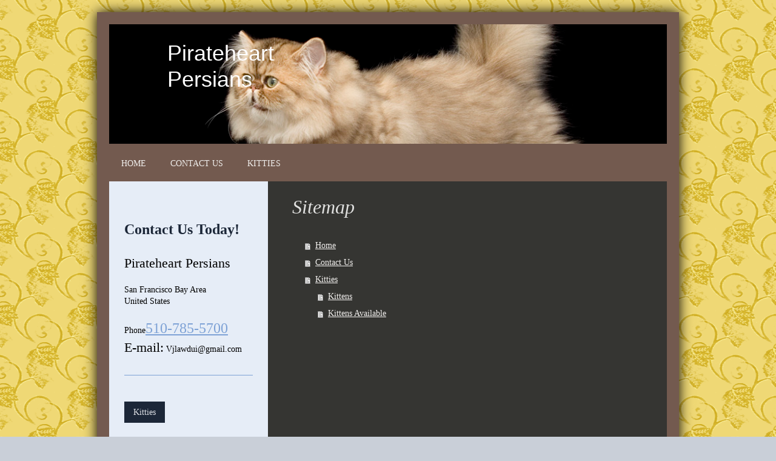

--- FILE ---
content_type: text/html; charset=UTF-8
request_url: http://www.pirateheartcats.com/sitemap/
body_size: 5931
content:
<!DOCTYPE html>
<html lang="en"  ><head prefix="og: http://ogp.me/ns# fb: http://ogp.me/ns/fb# business: http://ogp.me/ns/business#">
    <meta http-equiv="Content-Type" content="text/html; charset=utf-8"/>
    <meta name="generator" content="IONOS MyWebsite"/>
        
    <link rel="dns-prefetch" href="//cdn.initial-website.com/"/>
    <link rel="dns-prefetch" href="//201.mod.mywebsite-editor.com"/>
    <link rel="dns-prefetch" href="https://201.sb.mywebsite-editor.com/"/>
    <link rel="shortcut icon" href="//cdn.initial-website.com/favicon.ico"/>
        <title>Pirateheart Persian Cats and Kittens of Northern California - Home</title>
    <style type="text/css">@media screen and (max-device-width: 1024px) {.diyw a.switchViewWeb {display: inline !important;}}</style>
    <style type="text/css">@media screen and (min-device-width: 1024px) {
            .mediumScreenDisabled { display:block }
            .smallScreenDisabled { display:block }
        }
        @media screen and (max-device-width: 1024px) { .mediumScreenDisabled { display:none } }
        @media screen and (max-device-width: 568px) { .smallScreenDisabled { display:none } }
                @media screen and (min-width: 1024px) {
            .mobilepreview .mediumScreenDisabled { display:block }
            .mobilepreview .smallScreenDisabled { display:block }
        }
        @media screen and (max-width: 1024px) { .mobilepreview .mediumScreenDisabled { display:none } }
        @media screen and (max-width: 568px) { .mobilepreview .smallScreenDisabled { display:none } }</style>
    <meta name="viewport" content="width=device-width, initial-scale=1, maximum-scale=1, minimal-ui"/>

<meta name="format-detection" content="telephone=no"/>
        <meta name="keywords" content="Solutions, services, expertise, advice"/>
            <meta name="description" content="Pirateheart, Hayward"/>
            <meta name="robots" content="index,follow"/>
        <link href="//cdn.initial-website.com/templates/2025/style.css?1758547156484" rel="stylesheet" type="text/css"/>
    <link href="http://www.pirateheartcats.com/s/style/theming.css?1708037612" rel="stylesheet" type="text/css"/>
    <link href="//cdn.initial-website.com/app/cdn/min/group/web.css?1758547156484" rel="stylesheet" type="text/css"/>
<link href="//cdn.initial-website.com/mod/common/files/generated/modules-main.css" rel="stylesheet" type="text/css"/>
    <link href="//cdn.initial-website.com/app/cdn/min/group/mobilenavigation.css?1758547156484" rel="stylesheet" type="text/css"/>
    <link href="https://201.sb.mywebsite-editor.com/app/logstate2-css.php?site=33163665&amp;t=1769094022" rel="stylesheet" type="text/css"/>

<script type="text/javascript">
    /* <![CDATA[ */
var stagingMode = '';
    /* ]]> */
</script>
<script src="https://201.sb.mywebsite-editor.com/app/logstate-js.php?site=33163665&amp;t=1769094022"></script>

    <link href="//cdn.initial-website.com/templates/2025/print.css?1758547156484" rel="stylesheet" media="print" type="text/css"/>
    <script type="text/javascript">
    /* <![CDATA[ */
    var systemurl = 'https://201.sb.mywebsite-editor.com/';
    var webPath = '/';
    var proxyName = '';
    var webServerName = 'www.pirateheartcats.com';
    var sslServerUrl = 'https://ssl.perfora.net/www.pirateheartcats.com';
    var nonSslServerUrl = 'http://www.pirateheartcats.com';
    var webserverProtocol = 'http://';
    var nghScriptsUrlPrefix = '//201.mod.mywebsite-editor.com';
    var sessionNamespace = 'DIY_SB';
    var jimdoData = {
        cdnUrl:  '//cdn.initial-website.com/',
        messages: {
            lightBox: {
    image : 'Image',
    of: 'of'
}

        },
        isTrial: 0,
        pageId: 7    };
    var script_basisID = "33163665";

    diy = window.diy || {};
    diy.web = diy.web || {};

        diy.web.jsBaseUrl = "//cdn.initial-website.com/s/build/";

    diy.context = diy.context || {};
    diy.context.type = diy.context.type || 'web';
    /* ]]> */
</script>

<script type="text/javascript" src="//cdn.initial-website.com/app/cdn/min/group/web.js?1758547156484" crossorigin="anonymous"></script><script type="text/javascript" src="//cdn.initial-website.com/s/build/web.bundle.js?1758547156484" crossorigin="anonymous"></script><script type="text/javascript" src="//cdn.initial-website.com/app/cdn/min/group/mobilenavigation.js?1758547156484" crossorigin="anonymous"></script><script src="//cdn.initial-website.com/mod/common/files/generated/modules-main-en_US.js" type="text/javascript"></script>
<script type="text/javascript" src="https://cdn.initial-website.com/proxy/apps/static/resource/dependencies/"></script><script type="text/javascript">
                    if (typeof require !== 'undefined') {
                        require.config({
                            waitSeconds : 10,
                            baseUrl : 'https://cdn.initial-website.com/proxy/apps/static/js/'
                        });
                    }
                </script><script type="text/javascript" src="//cdn.initial-website.com/app/cdn/min/group/pfcsupport.js?1758547156484" crossorigin="anonymous"></script>    <meta property="og:type" content="business.business"/>
    <meta property="og:url" content="http://www.pirateheartcats.com/"/>
    <meta property="og:title" content="Pirateheart Persian Cats and Kittens of Northern California - Home"/>
            <meta property="og:description" content="Pirateheart, Hayward"/>
                <meta property="og:image" content="http://www.pirateheartcats.com/s/img/emotionheader7118770632.JPG"/>
        <meta property="business:contact_data:country_name" content="United States"/>
    
    <meta property="business:contact_data:locality" content="Hayward"/>
    <meta property="business:contact_data:region" content="California"/>
    <meta property="business:contact_data:email" content="Vjlawdui@gmail.com"/>
    <meta property="business:contact_data:postal_code" content="94541"/>
    <meta property="business:contact_data:phone_number" content=" +1 510 7855700"/>
    
    
<meta property="business:hours:day" content="MONDAY"/><meta property="business:hours:start" content="09:00"/><meta property="business:hours:end" content="20:00"/><meta property="business:hours:day" content="TUESDAY"/><meta property="business:hours:start" content="09:00"/><meta property="business:hours:end" content="20:00"/><meta property="business:hours:day" content="WEDNESDAY"/><meta property="business:hours:start" content="09:00"/><meta property="business:hours:end" content="20:00"/><meta property="business:hours:day" content="THURSDAY"/><meta property="business:hours:start" content="09:00"/><meta property="business:hours:end" content="20:00"/><meta property="business:hours:day" content="FRIDAY"/><meta property="business:hours:start" content="09:00"/><meta property="business:hours:end" content="20:00"/><meta property="business:hours:day" content="SATURDAY"/><meta property="business:hours:start" content="09:00"/><meta property="business:hours:end" content="20:00"/><meta property="business:hours:day" content="SUNDAY"/><meta property="business:hours:start" content="09:00"/><meta property="business:hours:end" content="20:00"/></head>


<body class="body diyBgActive  cc-pagemode-sitemap diyfeSidebarLeft diy-market-en_US" data-pageid="1345112305" id="page-1345112305">
    
    <div class="diyw">
        <!-- markup changed -->
<div class="diyweb">
	<div class="diyfeMobileNav">
		
<nav id="diyfeMobileNav" class="diyfeCA diyfeCA2" role="navigation">
    <a title="Expand/collapse navigation">Expand/collapse navigation</a>
    <ul class="mainNav1"><li class=" hasSubNavigation"><a data-page-id="1345112305" href="http://www.pirateheartcats.com/" class=" level_1"><span>Home</span></a></li><li class=" hasSubNavigation"><a data-page-id="1345112306" href="http://www.pirateheartcats.com/contact-us/" class=" level_1"><span>Contact Us</span></a></li><li class=" hasSubNavigation"><a data-page-id="1345112327" href="http://www.pirateheartcats.com/kitties/" class=" level_1"><span>Kitties</span></a><span class="diyfeDropDownSubOpener">&nbsp;</span><div class="diyfeDropDownSubList diyfeCA diyfeCA3"><ul class="mainNav2"><li class=" hasSubNavigation"><a data-page-id="1345112328" href="http://www.pirateheartcats.com/kitties/kittens/" class=" level_2"><span>Kittens</span></a></li><li class=" hasSubNavigation"><a data-page-id="1345112329" href="http://www.pirateheartcats.com/kitties/kittens-available/" class=" level_2"><span>Kittens Available</span></a></li></ul></div></li></ul></nav>
	</div>
	<div class="diywebContainer diyfeCA diyfeCA2">
		<div class="diywebEmotionHeader">
			<div class="diywebLiveArea">
				
<style type="text/css" media="all">
.diyw div#emotion-header {
        max-width: 920px;
        max-height: 197px;
                background: #EEEEEE;
    }

.diyw div#emotion-header-title-bg {
    left: 0%;
    top: 20%;
    width: 100%;
    height: 14%;

    background-color: #FFFFFF;
    opacity: 0.50;
    filter: alpha(opacity = 50);
    display: none;}
.diyw img#emotion-header-logo {
    left: 1.00%;
    top: 0.00%;
    background: transparent;
                border: 1px solid #CCCCCC;
        padding: 0px;
                display: none;
    }

.diyw div#emotion-header strong#emotion-header-title {
    left: 20%;
    top: 20%;
    color: #ffffff;
        font: normal normal 36px/120% 'Arial Black', Gadget, sans-serif;
}

.diyw div#emotion-no-bg-container{
    max-height: 197px;
}

.diyw div#emotion-no-bg-container .emotion-no-bg-height {
    margin-top: 21.41%;
}
</style>
<div id="emotion-header" data-action="loadView" data-params="active" data-imagescount="10">
            <img src="http://www.pirateheartcats.com/s/img/emotionheader7118770632.JPG?1656992757.920px.197px" id="emotion-header-img" alt=""/>
            
        <div id="ehSlideshowPlaceholder">
            <div id="ehSlideShow">
                <div class="slide-container">
                                        <div style="background-color: #EEEEEE">
                            <img src="http://www.pirateheartcats.com/s/img/emotionheader7118770632.JPG?1656992757.920px.197px" alt=""/>
                        </div>
                                    </div>
            </div>
        </div>


        <script type="text/javascript">
        //<![CDATA[
                diy.module.emotionHeader.slideShow.init({ slides: [{"url":"http:\/\/www.pirateheartcats.com\/s\/img\/emotionheader7118770632.JPG?1656992757.920px.197px","image_alt":"","bgColor":"#EEEEEE"},{"url":"http:\/\/www.pirateheartcats.com\/s\/img\/emotionheader7118770632_1.jpeg?1656992757.920px.197px","image_alt":"","bgColor":"#EEEEEE"},{"url":"http:\/\/www.pirateheartcats.com\/s\/img\/emotionheader7118770632_2.JPG?1656992757.920px.197px","image_alt":"","bgColor":"#EEEEEE"},{"url":"http:\/\/www.pirateheartcats.com\/s\/img\/emotionheader7118770632_3.JPG?1656992757.920px.197px","image_alt":"","bgColor":"#EEEEEE"},{"url":"http:\/\/www.pirateheartcats.com\/s\/img\/emotionheader7118770632_4.jpg?1656992757.920px.197px","image_alt":"","bgColor":"#EEEEEE"},{"url":"http:\/\/www.pirateheartcats.com\/s\/img\/emotionheader7118770632_5.JPG?1656992757.920px.197px","image_alt":"","bgColor":"#EEEEEE"},{"url":"http:\/\/www.pirateheartcats.com\/s\/img\/emotionheader7118770632_6.jpg?1656992757.920px.197px","image_alt":"","bgColor":"#EEEEEE"},{"url":"http:\/\/www.pirateheartcats.com\/s\/img\/emotionheader7118770632_7.JPG?1656992757.920px.197px","image_alt":"","bgColor":"#EEEEEE"},{"url":"http:\/\/www.pirateheartcats.com\/s\/img\/emotionheader7118770632_8.jpg?1656992757.920px.197px","image_alt":"","bgColor":"#EEEEEE"},{"url":"http:\/\/www.pirateheartcats.com\/s\/img\/emotionheader7118770632_9.JPG?1656992757.920px.197px","image_alt":"","bgColor":"#EEEEEE"}] });
        //]]>
        </script>

    
            
        
            
    
            <strong id="emotion-header-title" style="text-align: left">Pirateheart
Persians</strong>
                    <div class="notranslate">
                <svg xmlns="http://www.w3.org/2000/svg" version="1.1" id="emotion-header-title-svg" viewBox="0 0 920 197" preserveAspectRatio="xMinYMin meet"><text style="font-family:'Arial Black', Gadget, sans-serif;font-size:36px;font-style:normal;font-weight:normal;fill:#ffffff;line-height:1.2em;"><tspan x="0" style="text-anchor: start" dy="0.95em">Pirateheart</tspan><tspan x="0" style="text-anchor: start" dy="1.2em">Persians</tspan></text></svg>
            </div>
            
    
    <script type="text/javascript">
    //<![CDATA[
    (function ($) {
        function enableSvgTitle() {
                        var titleSvg = $('svg#emotion-header-title-svg'),
                titleHtml = $('#emotion-header-title'),
                emoWidthAbs = 920,
                emoHeightAbs = 197,
                offsetParent,
                titlePosition,
                svgBoxWidth,
                svgBoxHeight;

                        if (titleSvg.length && titleHtml.length) {
                offsetParent = titleHtml.offsetParent();
                titlePosition = titleHtml.position();
                svgBoxWidth = titleHtml.width();
                svgBoxHeight = titleHtml.height();

                                titleSvg.get(0).setAttribute('viewBox', '0 0 ' + svgBoxWidth + ' ' + svgBoxHeight);
                titleSvg.css({
                   left: Math.roundTo(100 * titlePosition.left / offsetParent.width(), 3) + '%',
                   top: Math.roundTo(100 * titlePosition.top / offsetParent.height(), 3) + '%',
                   width: Math.roundTo(100 * svgBoxWidth / emoWidthAbs, 3) + '%',
                   height: Math.roundTo(100 * svgBoxHeight / emoHeightAbs, 3) + '%'
                });

                titleHtml.css('visibility','hidden');
                titleSvg.css('visibility','visible');
            }
        }

        
            var posFunc = function($, overrideSize) {
                var elems = [], containerWidth, containerHeight;
                                    elems.push({
                        selector: '#emotion-header-title',
                        overrideSize: true,
                        horPos: 12.89,
                        vertPos: 23.44                    });
                    lastTitleWidth = $('#emotion-header-title').width();
                                                elems.push({
                    selector: '#emotion-header-title-bg',
                    horPos: 0,
                    vertPos: 23.3                });
                                
                containerWidth = parseInt('920');
                containerHeight = parseInt('197');

                for (var i = 0; i < elems.length; ++i) {
                    var el = elems[i],
                        $el = $(el.selector),
                        pos = {
                            left: el.horPos,
                            top: el.vertPos
                        };
                    if (!$el.length) continue;
                    var anchorPos = $el.anchorPosition();
                    anchorPos.$container = $('#emotion-header');

                    if (overrideSize === true || el.overrideSize === true) {
                        anchorPos.setContainerSize(containerWidth, containerHeight);
                    } else {
                        anchorPos.setContainerSize(null, null);
                    }

                    var pxPos = anchorPos.fromAnchorPosition(pos),
                        pcPos = anchorPos.toPercentPosition(pxPos);

                    var elPos = {};
                    if (!isNaN(parseFloat(pcPos.top)) && isFinite(pcPos.top)) {
                        elPos.top = pcPos.top + '%';
                    }
                    if (!isNaN(parseFloat(pcPos.left)) && isFinite(pcPos.left)) {
                        elPos.left = pcPos.left + '%';
                    }
                    $el.css(elPos);
                }

                // switch to svg title
                enableSvgTitle();
            };

                        var $emotionImg = jQuery('#emotion-header-img');
            if ($emotionImg.length > 0) {
                // first position the element based on stored size
                posFunc(jQuery, true);

                // trigger reposition using the real size when the element is loaded
                var ehLoadEvTriggered = false;
                $emotionImg.one('load', function(){
                    posFunc(jQuery);
                    ehLoadEvTriggered = true;
                                        diy.module.emotionHeader.slideShow.start();
                                    }).each(function() {
                                        if(this.complete || typeof this.complete === 'undefined') {
                        jQuery(this).load();
                    }
                });

                                noLoadTriggeredTimeoutId = setTimeout(function() {
                    if (!ehLoadEvTriggered) {
                        posFunc(jQuery);
                    }
                    window.clearTimeout(noLoadTriggeredTimeoutId)
                }, 5000);//after 5 seconds
            } else {
                jQuery(function(){
                    posFunc(jQuery);
                });
            }

                        if (jQuery.isBrowser && jQuery.isBrowser.ie8) {
                var longTitleRepositionCalls = 0;
                longTitleRepositionInterval = setInterval(function() {
                    if (lastTitleWidth > 0 && lastTitleWidth != jQuery('#emotion-header-title').width()) {
                        posFunc(jQuery);
                    }
                    longTitleRepositionCalls++;
                    // try this for 5 seconds
                    if (longTitleRepositionCalls === 5) {
                        window.clearInterval(longTitleRepositionInterval);
                    }
                }, 1000);//each 1 second
            }

            }(jQuery));
    //]]>
    </script>

    </div>

			</div>
		</div>
		<div class="diywebHeader">
			<div class="diywebNav diywebNavMain diywebNav123 diyfeCA diyfeCA2">
				<div class="diywebLiveArea">
					<div class="webnavigation"><ul id="mainNav1" class="mainNav1"><li class="navTopItemGroup_1"><a data-page-id="1345112305" href="http://www.pirateheartcats.com/" class="level_1"><span>Home</span></a></li><li class="navTopItemGroup_2"><a data-page-id="1345112306" href="http://www.pirateheartcats.com/contact-us/" class="level_1"><span>Contact Us</span></a></li><li class="navTopItemGroup_3"><a data-page-id="1345112327" href="http://www.pirateheartcats.com/kitties/" class="level_1"><span>Kitties</span></a></li></ul></div>
				</div>
			</div>
		</div>
		<div class="diywebContent diyfeCA diyfeCA1">
			<div class="diywebLiveArea">
				<div class="diywebMain">
					<div class="diywebGutter">
						<div id="content_area"><h1>Sitemap</h1><ul class="sitemap"><li><a href="/">Home</a></li>
<li><a href="/contact-us/">Contact Us</a></li>
<li><a href="/kitties/">Kitties</a></li>
<li><ul class="sitemap"><li><a href="/kitties/kittens/">Kittens</a></li>
<li><a href="/kitties/kittens-available/">Kittens Available</a></li>
</ul></li></ul></div>
					</div>
				</div>
				<div class="diywebFond diyfeCA diyfeCA3"></div>
				<div class="diywebSecondary diyfeCA diyfeCA3">
					<div class="diywebNav diywebNav23">
						<div class="diywebGutter">
							<div class="webnavigation"></div>
						</div>
					</div>
					<div class="diywebSidebar">
						<div class="diywebGutter">
							<div id="matrix_1465897808" class="sortable-matrix" data-matrixId="1465897808"><div class="n module-type-header diyfeLiveArea "> <h2><span class="diyfeDecoration">Contact Us Today!</span></h2> </div><div class="n module-type-text diyfeLiveArea "> <p><span style="font-size:22px;"><span style="color:#000000;">Pirateheart Persians</span></span></p>
<p> </p>
<p><span style="color:#000000;">San Francisco Bay Area<br/>
United States</span></p>
<p><br/>
<span style="color:#000000;">Phone<span style="font-size:24px;"><a href="tel:510-785-5700">510-785-5700</a></span></span></p>
<p><span style="color:#000000;"><span style="font-size:22px;">E-mail:</span> <span itemscope="" itemtype="http://schema.org/Organization"><span itemprop="email">Vjlawdui@gmail.com</span></span></span></p> </div><div class="n module-type-hr diyfeLiveArea "> <div style="padding: 0px 0px">
    <div class="hr"></div>
</div>
 </div><div class="n module-type-button diyfeLiveArea "> <div class="module-button-container" style="text-align:left;width:100%">
    <a href="http://www.pirateheartcats.com/" class="diyfeLinkAsButton">Kitties</a></div>
 </div><div class="n module-type-button diyfeLiveArea "> <div class="module-button-container" style="text-align:left;width:100%">
    <a href="http://www.pirateheartcats.com/kitties/kittens-available/" class="diyfeLinkAsButton">Available Kittens</a></div>
 </div><div class="n module-type-remoteModule-facebook diyfeLiveArea ">             <div id="modul_7118770407_content"><div id="NGH7118770407_main">
    <div class="facebook-content">
        <a class="fb-share button" href="https://www.facebook.com/sharer.php?u=http%3A%2F%2Fwww.pirateheartcats.com%2Fsitemap%2F%2F">
    <img src="http://www.pirateheartcats.com/proxy/static/mod/facebook/files/img/facebook-share-icon.png"/> Share</a>    </div>
</div>
</div><script>/* <![CDATA[ */var __NGHModuleInstanceData7118770407 = __NGHModuleInstanceData7118770407 || {};__NGHModuleInstanceData7118770407.server = 'http://201.mod.mywebsite-editor.com';__NGHModuleInstanceData7118770407.data_web = {};var m = mm[7118770407] = new Facebook(7118770407,3872855,'facebook');if (m.initView_main != null) m.initView_main();/* ]]> */</script>
         </div></div>
						</div>
					</div><!-- .diywebSidebar -->
				</div><!-- .diywebSecondary -->
			</div>
		</div><!-- .diywebContent -->
	</div><!-- .diywebContainer -->
	<div class="diywebFooter diywebContainer">
		<div class="diywebLiveArea">
			<div id="contentfooter">
    <div class="leftrow">
                        <a rel="nofollow" href="javascript:window.print();">
                    <img class="inline" height="14" width="18" src="//cdn.initial-website.com/s/img/cc/printer.gif" alt=""/>
                    Print                </a> <span class="footer-separator">|</span>
                <a href="http://www.pirateheartcats.com/sitemap/">Sitemap</a>
                        <br/> © Pirateheart
            </div>
    <script type="text/javascript">
        window.diy.ux.Captcha.locales = {
            generateNewCode: 'Generate new code',
            enterCode: 'Please enter the code'
        };
        window.diy.ux.Cap2.locales = {
            generateNewCode: 'Generate new code',
            enterCode: 'Please enter the code'
        };
    </script>
    <div class="rightrow">
                    <span class="loggedout">
                <a rel="nofollow" id="login" href="https://login.1and1-editor.com/33163665/www.pirateheartcats.com/us?pageId=1345112305">
                    Login                </a>
            </span>
                <p><a class="diyw switchViewWeb" href="javascript:switchView('desktop');">Web View</a><a class="diyw switchViewMobile" href="javascript:switchView('mobile');">Mobile View</a></p>
                <span class="loggedin">
            <a rel="nofollow" id="logout" href="https://201.sb.mywebsite-editor.com/app/cms/logout.php">Logout</a> <span class="footer-separator">|</span>
            <a rel="nofollow" id="edit" href="https://201.sb.mywebsite-editor.com/app/33163665/1345112305/">Edit page</a>
        </span>
    </div>
</div>
            <div id="loginbox" class="hidden">
                <script type="text/javascript">
                    /* <![CDATA[ */
                    function forgotpw_popup() {
                        var url = 'https://password.1and1.com/xml/request/RequestStart';
                        fenster = window.open(url, "fenster1", "width=600,height=400,status=yes,scrollbars=yes,resizable=yes");
                        // IE8 doesn't return the window reference instantly or at all.
                        // It may appear the call failed and fenster is null
                        if (fenster && fenster.focus) {
                            fenster.focus();
                        }
                    }
                    /* ]]> */
                </script>
                                <img class="logo" src="//cdn.initial-website.com/s/img/logo.gif" alt="IONOS" title="IONOS"/>

                <div id="loginboxOuter"></div>
            </div>
        

		</div>
	</div>
</div><!-- .diyweb -->    </div>

    
    </body>


<!-- rendered at Sun, 02 Nov 2025 10:59:56 -0500 -->
</html>
